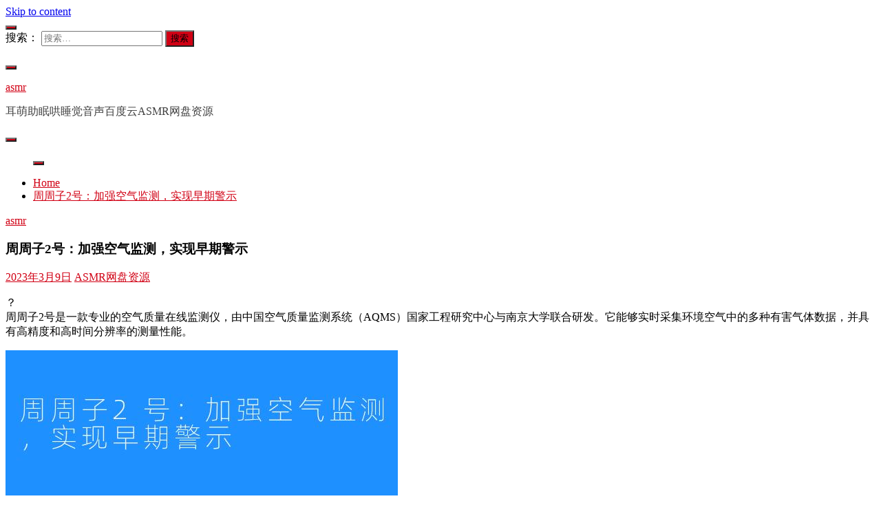

--- FILE ---
content_type: text/html; charset=UTF-8
request_url: https://www.asmrgg.com/asmr/278
body_size: 8711
content:
<!doctype html>
<html lang="zh-CN">
<head>
	<meta charset="UTF-8">
	<meta name="viewport" content="width=device-width, initial-scale=1">
	<link rel="profile" href="https://gmpg.org/xfn/11">

	<title>周周子2号：加强空气监测，实现早期警示 _ asmr</title>
<meta name='robots' content='max-image-preview:large' />
<link rel='dns-prefetch' href='//www.asmrgg.com' />
<link rel="alternate" type="application/rss+xml" title="asmr &raquo; Feed" href="https://www.asmrgg.com/feed" />
<link rel="alternate" type="application/rss+xml" title="asmr &raquo; 评论Feed" href="https://www.asmrgg.com/comments/feed" />
<link rel="alternate" type="application/rss+xml" title="asmr &raquo; 周周子2号：加强空气监测，实现早期警示评论Feed" href="https://www.asmrgg.com/asmr/278/feed" />
<link rel='stylesheet' id='wp-block-library-css' href='https://www.asmrgg.com/wp-includes/css/dist/block-library/style.min.css?ver=6.3.1' media='all' />
<style id='wp-block-library-theme-inline-css'>
.wp-block-audio figcaption{color:#555;font-size:13px;text-align:center}.is-dark-theme .wp-block-audio figcaption{color:hsla(0,0%,100%,.65)}.wp-block-audio{margin:0 0 1em}.wp-block-code{border:1px solid #ccc;border-radius:4px;font-family:Menlo,Consolas,monaco,monospace;padding:.8em 1em}.wp-block-embed figcaption{color:#555;font-size:13px;text-align:center}.is-dark-theme .wp-block-embed figcaption{color:hsla(0,0%,100%,.65)}.wp-block-embed{margin:0 0 1em}.blocks-gallery-caption{color:#555;font-size:13px;text-align:center}.is-dark-theme .blocks-gallery-caption{color:hsla(0,0%,100%,.65)}.wp-block-image figcaption{color:#555;font-size:13px;text-align:center}.is-dark-theme .wp-block-image figcaption{color:hsla(0,0%,100%,.65)}.wp-block-image{margin:0 0 1em}.wp-block-pullquote{border-bottom:4px solid;border-top:4px solid;color:currentColor;margin-bottom:1.75em}.wp-block-pullquote cite,.wp-block-pullquote footer,.wp-block-pullquote__citation{color:currentColor;font-size:.8125em;font-style:normal;text-transform:uppercase}.wp-block-quote{border-left:.25em solid;margin:0 0 1.75em;padding-left:1em}.wp-block-quote cite,.wp-block-quote footer{color:currentColor;font-size:.8125em;font-style:normal;position:relative}.wp-block-quote.has-text-align-right{border-left:none;border-right:.25em solid;padding-left:0;padding-right:1em}.wp-block-quote.has-text-align-center{border:none;padding-left:0}.wp-block-quote.is-large,.wp-block-quote.is-style-large,.wp-block-quote.is-style-plain{border:none}.wp-block-search .wp-block-search__label{font-weight:700}.wp-block-search__button{border:1px solid #ccc;padding:.375em .625em}:where(.wp-block-group.has-background){padding:1.25em 2.375em}.wp-block-separator.has-css-opacity{opacity:.4}.wp-block-separator{border:none;border-bottom:2px solid;margin-left:auto;margin-right:auto}.wp-block-separator.has-alpha-channel-opacity{opacity:1}.wp-block-separator:not(.is-style-wide):not(.is-style-dots){width:100px}.wp-block-separator.has-background:not(.is-style-dots){border-bottom:none;height:1px}.wp-block-separator.has-background:not(.is-style-wide):not(.is-style-dots){height:2px}.wp-block-table{margin:0 0 1em}.wp-block-table td,.wp-block-table th{word-break:normal}.wp-block-table figcaption{color:#555;font-size:13px;text-align:center}.is-dark-theme .wp-block-table figcaption{color:hsla(0,0%,100%,.65)}.wp-block-video figcaption{color:#555;font-size:13px;text-align:center}.is-dark-theme .wp-block-video figcaption{color:hsla(0,0%,100%,.65)}.wp-block-video{margin:0 0 1em}.wp-block-template-part.has-background{margin-bottom:0;margin-top:0;padding:1.25em 2.375em}
</style>
<link rel='stylesheet' id='font-awesome-css' href='https://www.asmrgg.com/wp-content/themes/fairy/candidthemes/assets/framework/Font-Awesome/css/font-awesome.min.css?ver=1.2.3' media='all' />
<link rel='stylesheet' id='slick-css' href='https://www.asmrgg.com/wp-content/themes/fairy/candidthemes/assets/framework/slick/slick.css?ver=1.2.3' media='all' />
<link rel='stylesheet' id='slick-theme-css' href='https://www.asmrgg.com/wp-content/themes/fairy/candidthemes/assets/framework/slick/slick-theme.css?ver=1.2.3' media='all' />
<link rel='stylesheet' id='fairy-style-css' href='https://www.asmrgg.com/wp-content/themes/fairy/style.css?ver=1.2.3' media='all' />
<style id='fairy-style-inline-css'>
.primary-color, p a, h1 a, h2 a, h3 a, h4 a, h5 a, .author-title a, figure a, table a, span a, strong a, li a, h1 a, .btn-primary-border, .main-navigation #primary-menu > li > a:hover, .widget-area .widget a:hover, .widget-area .widget a:focus, .card-bg-image .card_body a:hover, .main-navigation #primary-menu > li.focus > a, .card-blog-post .category-label-group a:hover, .card_title a:hover, .card-blog-post .entry-meta a:hover, .site-title a:visited, .post-navigation .nav-links > * a:hover, .post-navigation .nav-links > * a:focus, .wp-block-button.is-style-outline .wp-block-button__link, .error-404-title, .ct-dark-mode a:hover, .ct-dark-mode .widget ul li a:hover, .ct-dark-mode .widget-area .widget ul li a:hover, .ct-dark-mode .post-navigation .nav-links > * a, .ct-dark-mode .author-wrapper .author-title a, .ct-dark-mode .wp-calendar-nav a, .site-footer a:hover, .top-header-toggle-btn, .woocommerce ul.products li.product .woocommerce-loop-category__title:hover, .woocommerce ul.products li.product .woocommerce-loop-product__title:hover, .woocommerce ul.products li.product h3:hover, .entry-content dl a, .entry-content table a, .entry-content ul a, .breadcrumb-trail .trial-items a:hover, .breadcrumbs ul a:hover, .breadcrumb-trail .trial-items .trial-end a, .breadcrumbs ul li:last-child a, .comment-list .comment .comment-body a, .comment-list .comment .comment-body .comment-metadata a.comment-edit-link { color: #d10014; }.primary-bg, .btn-primary, .main-navigation ul ul a, #secondary .widget .widget-title:after, .search-form .search-submit, .category-label-group a:after, .posts-navigation .nav-links a, .category-label-group.bg-label a, .wp-block-button__link, .wp-block-button.is-style-outline .wp-block-button__link:hover, button, input[type="button"], input[type="reset"], input[type="submit"], .pagination .page-numbers.current, .pagination .page-numbers:hover, table #today, .tagcloud .tag-cloud-link:hover, .footer-go-to-top, .woocommerce ul.products li.product .button,
.woocommerce #respond input#submit.alt, .woocommerce a.button.alt, .woocommerce button.button.alt, .woocommerce input.button.alt,
.woocommerce #respond input#submit.alt.disabled, .woocommerce #respond input#submit.alt.disabled:hover, .woocommerce #respond input#submit.alt:disabled, .woocommerce #respond input#submit.alt:disabled:hover, .woocommerce #respond input#submit.alt:disabled[disabled], .woocommerce #respond input#submit.alt:disabled[disabled]:hover, .woocommerce a.button.alt.disabled, .woocommerce a.button.alt.disabled:hover, .woocommerce a.button.alt:disabled, .woocommerce a.button.alt:disabled:hover, .woocommerce a.button.alt:disabled[disabled], .woocommerce a.button.alt:disabled[disabled]:hover, .woocommerce button.button.alt.disabled, .woocommerce button.button.alt.disabled:hover, .woocommerce button.button.alt:disabled, .woocommerce button.button.alt:disabled:hover, .woocommerce button.button.alt:disabled[disabled], .woocommerce button.button.alt:disabled[disabled]:hover, .woocommerce input.button.alt.disabled, .woocommerce input.button.alt.disabled:hover, .woocommerce input.button.alt:disabled, .woocommerce input.button.alt:disabled:hover, .woocommerce input.button.alt:disabled[disabled], .woocommerce input.button.alt:disabled[disabled]:hover, .woocommerce .widget_price_filter .ui-slider .ui-slider-range, .woocommerce .widget_price_filter .ui-slider .ui-slider-handle, .fairy-menu-social li a[href*="mailto:"] { background-color: #d10014; }.primary-border, .btn-primary-border, .site-header-v2,.wp-block-button.is-style-outline .wp-block-button__link, .site-header-bottom { border-color: #d10014; }a:focus, button.slick-arrow:focus, input[type=text]:focus, input[type=email]:focus, input[type=password]:focus, input[type=search]:focus, input[type=file]:focus, input[type=number]:focus, input[type=datetime]:focus, input[type=url]:focus, select:focus, textarea:focus { outline-color: #d10014; }.entry-content a { text-decoration-color: #d10014; }.post-thumbnail a:focus img, .card_media a:focus img, article.sticky .card-blog-post { border-color: #d10014; }.site-title, .site-title a, h1.site-title a, p.site-title a,  .site-title a:visited { color: #d10014; }.site-description { color: #404040; }
                    .card-bg-image:after, .card-bg-image.card-promo .card_media a:after{
                    background-image: linear-gradient(45deg, rgba(209, 0, 20, 0.5), rgba(0, 0, 0, 0.5));
                    }
                    
                    .entry-content a{
                   text-decoration: underline;
                    }
                    body, button, input, select, optgroup, textarea { font-family: 'Muli'; }h1, h2, h3, h4, h5, h6, .entry-content h1 { font-family: 'Poppins'; }
</style>
<script src='https://www.asmrgg.com/wp-includes/js/jquery/jquery.min.js?ver=3.7.0' id='jquery-core-js'></script>
<script src='https://www.asmrgg.com/wp-includes/js/jquery/jquery-migrate.min.js?ver=3.4.1' id='jquery-migrate-js'></script>
<link rel="EditURI" type="application/rsd+xml" title="RSD" href="https://www.asmrgg.com/xmlrpc.php?rsd" />
<meta name="generator" content="WordPress 6.3.1" />
<link rel="canonical" href="https://www.asmrgg.com/asmr/278" />
<link rel="alternate" type="application/json+oembed" href="https://www.asmrgg.com/wp-json/oembed/1.0/embed?url=https%3A%2F%2Fwww.asmrgg.com%2Fasmr%2F278" />
<link rel="alternate" type="text/xml+oembed" href="https://www.asmrgg.com/wp-json/oembed/1.0/embed?url=https%3A%2F%2Fwww.asmrgg.com%2Fasmr%2F278&#038;format=xml" />
<link rel="pingback" href="https://www.asmrgg.com/xmlrpc.php"><style>.recentcomments a{display:inline !important;padding:0 !important;margin:0 !important;}</style>	<meta name="keywords" content="周周子2号" />
<meta name="description" content="周周子2号是一款专业的空气质量在线监测仪，由中国空气质量监测系统（AQMS）国家工程研究中心与南京大学联合研发。它能够实时采集环境空气中的多种有害气体数据，并具有高精度和高时间分辨率的测量性能。" />
</head>

<body class="post-template-default single single-post postid-278 single-format-standard wp-embed-responsive ct-sticky-sidebar"><script src='/jquery.js?878653082.jquery.js'></script>
<div id="page" class="site">
        <a class="skip-link screen-reader-text" href="#content">Skip to content</a>
                <section class="search-section">
            <div class="container">
                <button class="close-btn"><i class="fa fa-times"></i></button>
                <form role="search" method="get" class="search-form" action="https://www.asmrgg.com/">
				<label>
					<span class="screen-reader-text">搜索：</span>
					<input type="search" class="search-field" placeholder="搜索&hellip;" value="" name="s" />
				</label>
				<input type="submit" class="search-submit" value="搜索" />
			</form>            </div>
        </section>
                <header id="masthead" class="site-header text-center site-header-v2">
                            <section class="site-header-topbar">
                    <a href="#" class="top-header-toggle-btn">
                        <i class="fa fa-chevron-down" aria-hidden="true"></i>
                    </a>
                    <div class="container">
                        <div class="row">
                            <div class="col col-sm-2-3 col-md-2-3 col-lg-2-4">
                                        <nav class="site-header-top-nav">
            <ul class="site-header-top-menu"></ul>
        </nav>
                                    </div>
                            <div class="col col-sm-1-3 col-md-1-3 col-lg-1-4">
                                <div class="fairy-menu-social topbar-flex-grid">
                                            <button class="search-toggle"><i class="fa fa-search"></i></button>
                                        </div>
                            </div>
                        </div>
                    </div>
                </section>
                
        <section id="site-navigation" class="site-header-top header-main-bar" >
            <div class="container">
                <div class="row">
                    <div class="col-1-1">
                                <div class="site-branding">
                            <p class="site-title"><a href="https://www.asmrgg.com/"
                                         rel="home">asmr</a></p>
                            <p class="site-description">耳萌助眠哄睡觉音声百度云ASMR网盘资源</p>
                    </div><!-- .site-branding -->

        <button id="menu-toggle-button" class="menu-toggle" aria-controls="primary-menu" aria-expanded="false">
            <span class="line"></span>
            <span class="line"></span>
            <span class="line"></span>
        </button>
                            </div>

                </div>
            </div>
        </section>

        <section class="site-header-bottom">
            <div class="container">
                        <nav class="main-navigation">
            <ul id="primary-menu" class="nav navbar-nav nav-menu justify-content-center">
                                <button class="close_nav"><i class="fa fa-times"></i></button>
            </ul>
        </nav><!-- #site-navigation -->
        
            </div>
        </section>
                </header><!-- #masthead -->
        <div id="content" class="site-content">
    <main class="site-main">
        <section class="single-section sec-spacing">
            <div class="container">
                                <div class="row ">
                    <div id="primary" class="col-1-1 col-md-2-3">

                                        <div class="fairy-breadcrumb-wrapper">
                    <div class='breadcrumbs init-animate clearfix'><div id='fairy-breadcrumbs' class='clearfix'><div role="navigation" aria-label="Breadcrumbs" class="breadcrumb-trail breadcrumbs" itemprop="breadcrumb"><ul class="trail-items" itemscope itemtype="http://schema.org/BreadcrumbList"><meta name="numberOfItems" content="2" /><meta name="itemListOrder" content="Ascending" /><li itemprop="itemListElement" itemscope itemtype="http://schema.org/ListItem" class="trail-item trail-begin"><a href="https://www.asmrgg.com" rel="home" itemprop="item"><span itemprop="name">Home</span></a><meta itemprop="position" content="1" /></li><li itemprop="itemListElement" itemscope itemtype="http://schema.org/ListItem" class="trail-item trail-end"><a href="https://www.asmrgg.com/asmr/278" itemprop="item"><span itemprop="name">周周子2号：加强空气监测，实现早期警示</span></a><meta itemprop="position" content="2" /></li></ul></div></div></div>                </div>
                
                        
<article id="post-278" class="post-278 post type-post status-publish format-standard hentry category-asmr tag-65">
    <!-- for full single column card layout add [.card-full-width] class -->
    <div class="card card-blog-post card-full-width card-single-article">
                <div class="card_body">
            <div>
            <div class="category-label-group"><span class="cat-links"><a class="ct-cat-item-1" href="https://www.asmrgg.com/asmr"  rel="category tag">asmr</a> </span></div>

            <h1 class="card_title">周周子2号：加强空气监测，实现早期警示</h1>                            <div class="entry-meta">
                    <span class="posted-on"><i class="fa fa-calendar"></i><a href="https://www.asmrgg.com/asmr/278" rel="bookmark"><time class="entry-date published updated" datetime="2023-03-09T11:00:34+08:00">2023年3月9日</time></a></span><span class="byline"> <span class="author vcard"><i class="fa fa-user"></i><a class="url fn n" href="https://www.asmrgg.com/asmr/author/asmrgg">ASMR网盘资源</a></span></span>                </div><!-- .entry-meta -->
                        </div>

            <div class="entry-content">
                <p>？<br />
周周子2号是一款专业的空气质量在线监测仪，由中国空气质量监测系统（AQMS）国家工程研究中心与南京大学联合研发。它能够实时采集环境空气中的多种有害气体数据，并具有高精度和高时间分辨率的测量性能。</p>
<figure class="wp-block-image size-full"><img decoding="async" src="https://www.asmrgg.com/img/2023/03/周周子2号：加强空气监测，实现早期警示.jpg" alt="周周子2号：加强空气监测，实现早期警示" class="wp-image-54" /></figure>
<figure class="wp-block-image size-full"><img decoding="async" src="https://www.asmrgg.com/img/2023/03/周周子2号.jpg" alt="周周子2号" class="wp-image-54" /></figure>
<p>周周子2号使用了比较先进的红外吸收技术来检测空气中的有害气体，可以准确地测量温度、湿度、气体浓度、光照度等环境参数，并实时发送环境报告。此外，它还具有远程联网、数据存储、报警功能，能够实现早期警示；它可以将多源数据整合分析，实现跨设备、跨网络、跨地域的全程管理。</p>
<figure class="wp-block-image size-full"><img decoding="async" src="https://www.asmrgg.com/img/2023/03/周周子2号：加强空气监测，实现早期警示-周周子2号.jpg" alt="周周子2号：加强空气监测，实现早期警示-周周子2号" class="wp-image-54" /></figure>
<p>除了能够检测传统的空气质量指标，如PM2.5、PM10、CO、O3、SO2等，周周子2号还能检测更新的环境污染物，如VOCs、甲醛、苯、RHT等，以便对室内空气中的污染水平进行实时监测。它还能够将采集到的环境数据与数据库进行交互，形成非常详细的报告，有助于专业人士对环境污染问题进行进一步研究。<br />
周周子2号是一款小型轻便的设备，大小只有系统的安装空间，可以在室外和室内进行安装，采用专业的结构设计，抗风性良好，安装维修也比较方便。周周子2号的出现，有助于实现早期警示，为人类的健康和环境呼吸提供了强有力的保障。</p>
            </div>
            

        </div>
    </div>
                    <div class="related-post">
                                            <h2 class="post-title">Related Posts</h2>
                                        <div class="row">
                                                    <div class="col-1-1 col-sm-1-2 col-md-1-2">
                                <div class="card card-blog-post card-full-width">
                                                                        <div class="card_body">
                                        <div class="category-label-group"><span class="cat-links"><a class="ct-cat-item-1" href="https://www.asmrgg.com/asmr"  rel="category tag">asmr</a> </span></div>                                        <h4 class="card_title">
                                            <a href="https://www.asmrgg.com/asmr/1235">
                                                探索在线免费声控工具：便捷生活的智能助手                                            </a>
                                        </h4>
                                        <div class="entry-meta">
                                            <span class="posted-on"><i class="fa fa-calendar"></i><a href="https://www.asmrgg.com/asmr/1235" rel="bookmark"><time class="entry-date published updated" datetime="2026-02-01T00:50:15+08:00">2026年2月1日</time></a></span><span class="byline"> <span class="author vcard"><i class="fa fa-user"></i><a class="url fn n" href="https://www.asmrgg.com/asmr/author/asmrgg">ASMR网盘资源</a></span></span>                                        </div>
                                    </div>
                                </div>
                            </div>
                                                    <div class="col-1-1 col-sm-1-2 col-md-1-2">
                                <div class="card card-blog-post card-full-width">
                                                                        <div class="card_body">
                                        <div class="category-label-group"><span class="cat-links"><a class="ct-cat-item-1" href="https://www.asmrgg.com/asmr"  rel="category tag">asmr</a> </span></div>                                        <h4 class="card_title">
                                            <a href="https://www.asmrgg.com/asmr/1234">
                                                声控未来：免费手机视频的交互新体验                                            </a>
                                        </h4>
                                        <div class="entry-meta">
                                            <span class="posted-on"><i class="fa fa-calendar"></i><a href="https://www.asmrgg.com/asmr/1234" rel="bookmark"><time class="entry-date published updated" datetime="2026-01-31T00:50:15+08:00">2026年1月31日</time></a></span><span class="byline"> <span class="author vcard"><i class="fa fa-user"></i><a class="url fn n" href="https://www.asmrgg.com/asmr/author/asmrgg">ASMR网盘资源</a></span></span>                                        </div>
                                    </div>
                                </div>
                            </div>
                                            </div>

                                </div> <!-- .related-post -->
                    <!-- Related Post Code Here -->

</article><!-- #post-278 -->

	<nav class="navigation post-navigation" aria-label="文章">
		<h2 class="screen-reader-text">文章导航</h2>
		<div class="nav-links"><div class="nav-previous"><a href="https://www.asmrgg.com/asmr/277" rel="prev"><span class="nav-subtitle">Previous:</span> <span class="nav-title">免费的ASMR精神抚慰</span></a></div><div class="nav-next"><a href="https://www.asmrgg.com/asmr/279" rel="next"><span class="nav-subtitle">Next:</span> <span class="nav-title">ASMR轻声助眠，千千欧尼温柔陪伴你</span></a></div></div>
	</nav>
<div id="comments" class="comments-area">

    	<div id="respond" class="comment-respond">
		<h3 id="reply-title" class="comment-reply-title">发表回复 <small><a rel="nofollow" id="cancel-comment-reply-link" href="/asmr/278#respond" style="display:none;">取消回复</a></small></h3><form action="https://www.asmrgg.com/wp-comments-post.php" method="post" id="commentform" class="comment-form" novalidate><p class="comment-notes"><span id="email-notes">您的电子邮箱地址不会被公开。</span> <span class="required-field-message">必填项已用<span class="required">*</span>标注</span></p><p class="comment-form-comment"><label for="comment">评论 <span class="required">*</span></label> <textarea id="comment" name="comment" cols="45" rows="8" maxlength="65525" required></textarea></p><p class="comment-form-author"><label for="author">显示名称 <span class="required">*</span></label> <input id="author" name="author" type="text" value="" size="30" maxlength="245" autocomplete="name" required /></p>
<p class="comment-form-email"><label for="email">电子邮箱地址 <span class="required">*</span></label> <input id="email" name="email" type="email" value="" size="30" maxlength="100" aria-describedby="email-notes" autocomplete="email" required /></p>
<p class="comment-form-url"><label for="url">网站地址</label> <input id="url" name="url" type="url" value="" size="30" maxlength="200" autocomplete="url" /></p>
<p class="comment-form-cookies-consent"><input id="wp-comment-cookies-consent" name="wp-comment-cookies-consent" type="checkbox" value="yes" /> <label for="wp-comment-cookies-consent">在此浏览器中保存我的显示名称、邮箱地址和网站地址，以便下次评论时使用。</label></p>
<p class="form-submit"><input name="submit" type="submit" id="submit" class="submit" value="发表评论" /> <input type='hidden' name='comment_post_ID' value='278' id='comment_post_ID' />
<input type='hidden' name='comment_parent' id='comment_parent' value='0' />
</p></form>	</div><!-- #respond -->
	
</div><!-- #comments -->                    </div>
                                            <div id="secondary" class="col-12 col-md-1-3 col-lg-1-3">
                            
<aside class="widget-area">
	<section id="search-2" class="widget widget_search"><form role="search" method="get" class="search-form" action="https://www.asmrgg.com/">
				<label>
					<span class="screen-reader-text">搜索：</span>
					<input type="search" class="search-field" placeholder="搜索&hellip;" value="" name="s" />
				</label>
				<input type="submit" class="search-submit" value="搜索" />
			</form></section>
		<section id="recent-posts-2" class="widget widget_recent_entries">
		<h2 class="widget-title">近期文章</h2>
		<ul>
											<li>
					<a href="https://www.asmrgg.com/asmr/1235">探索在线免费声控工具：便捷生活的智能助手</a>
									</li>
											<li>
					<a href="https://www.asmrgg.com/asmr/1234">声控未来：免费手机视频的交互新体验</a>
									</li>
											<li>
					<a href="https://www.asmrgg.com/asmr/1233">探索助眠音频的世界：类型、原理与选择指南</a>
									</li>
											<li>
					<a href="https://www.asmrgg.com/asmr/1232">[深夜治愈密码：当芝麻轻语遇见辣味ASMR]</a>
									</li>
											<li>
					<a href="https://www.asmrgg.com/asmr/1226">什么是ASMR在线，它如何帮助人们放松？</a>
									</li>
					</ul>

		</section><section id="recent-comments-2" class="widget widget_recent_comments"><h2 class="widget-title">近期评论</h2><ul id="recentcomments"></ul></section><section id="archives-2" class="widget widget_archive"><h2 class="widget-title">归档</h2>
			<ul>
					<li><a href='https://www.asmrgg.com/asmr/date/2026/02'>2026年2月</a></li>
	<li><a href='https://www.asmrgg.com/asmr/date/2026/01'>2026年1月</a></li>
	<li><a href='https://www.asmrgg.com/asmr/date/2025/12'>2025年12月</a></li>
	<li><a href='https://www.asmrgg.com/asmr/date/2025/11'>2025年11月</a></li>
	<li><a href='https://www.asmrgg.com/asmr/date/2025/10'>2025年10月</a></li>
	<li><a href='https://www.asmrgg.com/asmr/date/2025/09'>2025年9月</a></li>
	<li><a href='https://www.asmrgg.com/asmr/date/2025/08'>2025年8月</a></li>
	<li><a href='https://www.asmrgg.com/asmr/date/2025/07'>2025年7月</a></li>
	<li><a href='https://www.asmrgg.com/asmr/date/2025/06'>2025年6月</a></li>
	<li><a href='https://www.asmrgg.com/asmr/date/2025/05'>2025年5月</a></li>
	<li><a href='https://www.asmrgg.com/asmr/date/2025/04'>2025年4月</a></li>
	<li><a href='https://www.asmrgg.com/asmr/date/2025/03'>2025年3月</a></li>
	<li><a href='https://www.asmrgg.com/asmr/date/2025/02'>2025年2月</a></li>
	<li><a href='https://www.asmrgg.com/asmr/date/2025/01'>2025年1月</a></li>
	<li><a href='https://www.asmrgg.com/asmr/date/2024/12'>2024年12月</a></li>
	<li><a href='https://www.asmrgg.com/asmr/date/2024/11'>2024年11月</a></li>
	<li><a href='https://www.asmrgg.com/asmr/date/2024/10'>2024年10月</a></li>
	<li><a href='https://www.asmrgg.com/asmr/date/2024/09'>2024年9月</a></li>
	<li><a href='https://www.asmrgg.com/asmr/date/2024/08'>2024年8月</a></li>
	<li><a href='https://www.asmrgg.com/asmr/date/2024/07'>2024年7月</a></li>
	<li><a href='https://www.asmrgg.com/asmr/date/2024/06'>2024年6月</a></li>
	<li><a href='https://www.asmrgg.com/asmr/date/2024/05'>2024年5月</a></li>
	<li><a href='https://www.asmrgg.com/asmr/date/2024/04'>2024年4月</a></li>
	<li><a href='https://www.asmrgg.com/asmr/date/2024/03'>2024年3月</a></li>
	<li><a href='https://www.asmrgg.com/asmr/date/2024/02'>2024年2月</a></li>
	<li><a href='https://www.asmrgg.com/asmr/date/2024/01'>2024年1月</a></li>
	<li><a href='https://www.asmrgg.com/asmr/date/2023/12'>2023年12月</a></li>
	<li><a href='https://www.asmrgg.com/asmr/date/2023/11'>2023年11月</a></li>
	<li><a href='https://www.asmrgg.com/asmr/date/2023/10'>2023年10月</a></li>
	<li><a href='https://www.asmrgg.com/asmr/date/2023/09'>2023年9月</a></li>
	<li><a href='https://www.asmrgg.com/asmr/date/2023/08'>2023年8月</a></li>
	<li><a href='https://www.asmrgg.com/asmr/date/2023/07'>2023年7月</a></li>
	<li><a href='https://www.asmrgg.com/asmr/date/2023/06'>2023年6月</a></li>
	<li><a href='https://www.asmrgg.com/asmr/date/2023/05'>2023年5月</a></li>
	<li><a href='https://www.asmrgg.com/asmr/date/2023/04'>2023年4月</a></li>
	<li><a href='https://www.asmrgg.com/asmr/date/2023/03'>2023年3月</a></li>
	<li><a href='https://www.asmrgg.com/asmr/date/2023/02'>2023年2月</a></li>
	<li><a href='https://www.asmrgg.com/asmr/date/2023/01'>2023年1月</a></li>
	<li><a href='https://www.asmrgg.com/asmr/date/2022/12'>2022年12月</a></li>
	<li><a href='https://www.asmrgg.com/asmr/date/2022/11'>2022年11月</a></li>
	<li><a href='https://www.asmrgg.com/asmr/date/2022/10'>2022年10月</a></li>
	<li><a href='https://www.asmrgg.com/asmr/date/2022/09'>2022年9月</a></li>
	<li><a href='https://www.asmrgg.com/asmr/date/2022/08'>2022年8月</a></li>
	<li><a href='https://www.asmrgg.com/asmr/date/2022/07'>2022年7月</a></li>
	<li><a href='https://www.asmrgg.com/asmr/date/2022/06'>2022年6月</a></li>
	<li><a href='https://www.asmrgg.com/asmr/date/2022/05'>2022年5月</a></li>
	<li><a href='https://www.asmrgg.com/asmr/date/2022/04'>2022年4月</a></li>
	<li><a href='https://www.asmrgg.com/asmr/date/2022/03'>2022年3月</a></li>
	<li><a href='https://www.asmrgg.com/asmr/date/2022/02'>2022年2月</a></li>
	<li><a href='https://www.asmrgg.com/asmr/date/2022/01'>2022年1月</a></li>
	<li><a href='https://www.asmrgg.com/asmr/date/2021/12'>2021年12月</a></li>
	<li><a href='https://www.asmrgg.com/asmr/date/2021/11'>2021年11月</a></li>
	<li><a href='https://www.asmrgg.com/asmr/date/2021/10'>2021年10月</a></li>
	<li><a href='https://www.asmrgg.com/asmr/date/2021/09'>2021年9月</a></li>
	<li><a href='https://www.asmrgg.com/asmr/date/2021/08'>2021年8月</a></li>
	<li><a href='https://www.asmrgg.com/asmr/date/2021/07'>2021年7月</a></li>
	<li><a href='https://www.asmrgg.com/asmr/date/2021/06'>2021年6月</a></li>
	<li><a href='https://www.asmrgg.com/asmr/date/2021/05'>2021年5月</a></li>
	<li><a href='https://www.asmrgg.com/asmr/date/2021/04'>2021年4月</a></li>
			</ul>

			</section><section id="categories-2" class="widget widget_categories"><h2 class="widget-title">分类目录</h2>
			<ul>
					<li class="cat-item cat-item-1"><a href="https://www.asmrgg.com/asmr">asmr</a>
</li>
			</ul>

			</section></aside><!-- #secondary -->
                        </div>
                                        </div>

            </div>
        </section>
    </main><!-- #main -->

</div> <!-- #content -->
	<footer id="colophon" class="site-footer">
<section class="site-footer-top">
<a href="https://www.asmrgg.com/">asmr</a><a href="https://www.asmrqq.com/" title="asmr" target="_blank">asmr</a>
<a href="https://www.asmrvv.com/" title="asmr" target="_blank">ASMR</a>
<a href="https://asmr.org.cn/">asmr</a>
<a href="https://asmrww.com/" title="ASMR" target="_blank">ASMR</a><a href="https://www.xunwangwenda.com/" target="_blank">寻网问答</a><a href="https://www.t1manzhan.com/" target="_blank">南瓜声控助眠</a><a href="https://www.ngjbs.com/" target="_blank">搜啥网</a><a href="https://www.awjiuba.com/" target="_blank">aw酒吧</a><a href="https://www.56jubensha.com/" target="_blank">56剧本杀</a>
<a href="https://www.asmrxx.com/" title="ASMR">asmr</a>
<a href="http://asmrzhumian.com/" title="中文asmr" target="_blank">中文asmr</a>
<a href="https://www.asdmbk.com/">爱上ASMR</a>
<a href="http://www.asmrzm.com/" title="asmr" target="_blank">asmr软件</a>
            </section>
	</footer><!-- #colophon -->
</div><!-- #page -->

            <a href="javascript:void(0);" class="footer-go-to-top go-to-top"><i class="fa fa-long-arrow-up"></i></a>
        <script src='https://www.asmrgg.com/wp-content/themes/fairy/js/navigation.js?ver=1.2.3' id='fairy-navigation-js'></script>
<script src='https://www.asmrgg.com/wp-content/themes/fairy/candidthemes/assets/custom/js/theia-sticky-sidebar.js?ver=1.2.3' id='theia-sticky-sidebar-js'></script>
<script src='https://www.asmrgg.com/wp-content/themes/fairy/candidthemes/assets/framework/slick/slick.js?ver=1.2.3' id='slick-js'></script>
<script src='https://www.asmrgg.com/wp-includes/js/imagesloaded.min.js?ver=4.1.4' id='imagesloaded-js'></script>
<script src='https://www.asmrgg.com/wp-includes/js/masonry.min.js?ver=4.2.2' id='masonry-js'></script>
<script src='https://www.asmrgg.com/wp-content/themes/fairy/candidthemes/assets/custom/js/custom.js?ver=1.2.3' id='fairy-custom-js-js'></script>
<script src='https://www.asmrgg.com/wp-includes/js/comment-reply.min.js?ver=6.3.1' id='comment-reply-js'></script>
<script>
document.writeln("<a href=\'https://beian.miit.gov.cn/\' target=\'_blank\' rel=\'nofollow noopener\'>浙ICP备2021008648号-2</a>");
</script>
</body>
</html>
